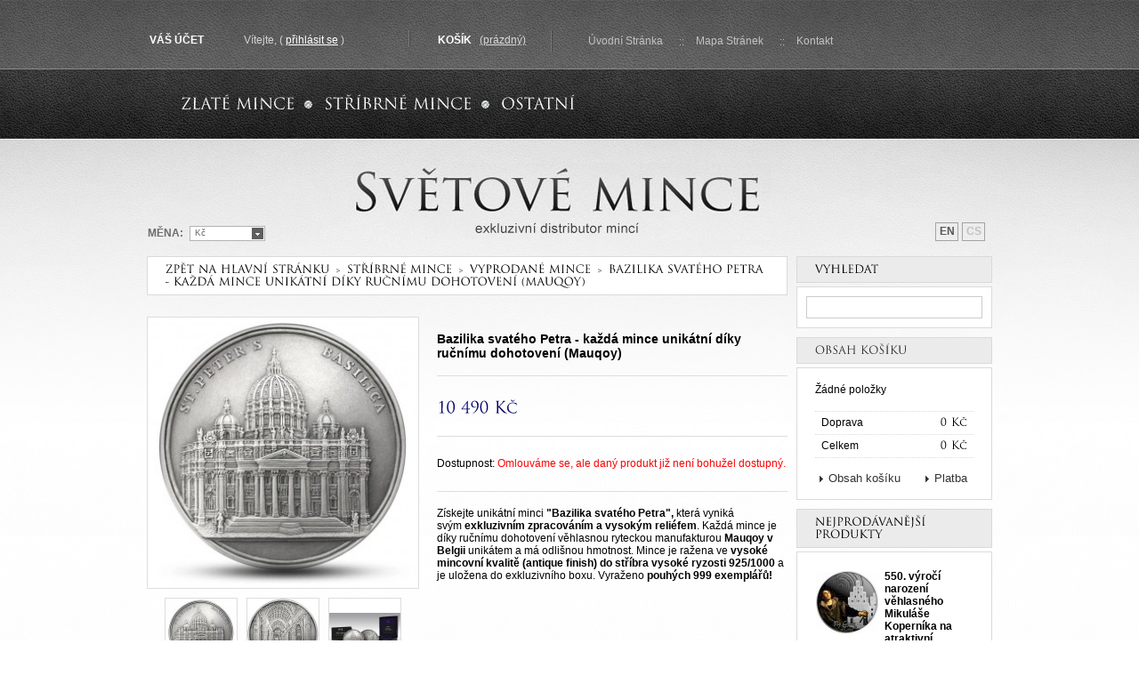

--- FILE ---
content_type: text/html; charset=utf-8
request_url: https://www.svetovemince.cz/en/vyprodane-mince/735-bazilika-svateho-petra-kazda-mince-unikatni-diky-rucnimu-dohotoveni-mauqoy.html
body_size: 7744
content:
<!DOCTYPE html PUBLIC "-//W3C//DTD XHTML 1.1//EN" "http://www.w3.org/TR/xhtml11/DTD/xhtml11.dtd"><html xmlns="http://www.w3.org/1999/xhtml" xml:lang="en"><head><title>Bazilika svatého Petra - každá mince unikátní díky ručnímu dohotovení (Mauqoy) - Světové mince</title><meta name="description" content="Získejte unikátní minci&nbsp;&quot;Bazilika svatého Petra&quot;,&nbsp;která vyniká svým&nbsp;exkluzivním zpracováním a vysokým reliéfem. Každá mince je díky ručnímu dohotovení věhlasnou ryteckou manufakturou&nbsp;Mauqoy v Belgii&nbsp;unikátem a má odlišnou hmotnost. Mince je ražena&nbsp;ve&nbsp;vysoké mincovní kvalitě (antique finish) do stříbra vysoké ryzosti 925/1000&nbsp;a je uložena do exkluzivního boxu. Vyraženo&nbsp;pouhých 999 exemplářů!" /><meta http-equiv="Content-Type" content="application/xhtml+xml; charset=utf-8" /><meta name="generator" content="PrestaShop" /><meta name="robots" content="index,follow" /><link rel="icon" type="image/vnd.microsoft.icon" href="https://www.svetovemince.cz/img/favicon.ico?1699448425" /><link rel="shortcut icon" type="image/x-icon" href="https://www.svetovemince.cz/img/favicon.ico?1699448425" /><script type="text/javascript">/* <![CDATA[ */
var baseDir='https://www.svetovemince.cz/';var static_token='f9e0c8f3a831ae12009c46f326cd60b5';var token='42d067ce537b6f1398ee19acbf87ca03';var priceDisplayPrecision=0;var priceDisplayMethod=0;var roundMode=2;/* ]]> */</script><link href="https://www.svetovemince.cz/themes/theme325/cache/3b3f4c5330a6a7920824af237091daeb_all.css" rel="stylesheet" type="text/css" media="all" /><link href="https://www.svetovemince.cz/themes/theme325/cache/f3ca65fae6d9ff30374facedad5f50d8_screen.css" rel="stylesheet" type="text/css" media="screen" /><script src="https://www.svetovemince.cz/themes/theme325/cache/6d1730e9a8c663a0a3b0baa2156fa16b.js" type="text/javascript">/* <![CDATA[ *//* ]]> */</script><script type="text/javascript">/* <![CDATA[ */
var _gaq=_gaq||[];_gaq.push(['_setAccount','UA-33677264-1']);_gaq.push(['_setSiteSpeedSampleRate',5]);_gaq.push(['_trackPageview','product']);(function(){var ga=document.createElement('script');ga.type='text/javascript';ga.async=true;ga.src=('https:'==document.location.protocol?'https://ssl':'http://www')+'.google-analytics.com/ga.js';var s=document.getElementsByTagName('script')[0];s.parentNode.insertBefore(ga,s);})();/* ]]> */</script><script src="https://www.svetovemince.cz/themes/theme325/js/cookies.js" type="text/javascript">/* <![CDATA[ *//* ]]> */</script><script src="https://www.svetovemince.cz/themes/theme325/js/jscript_xcufon-yui.js" type="text/javascript">/* <![CDATA[ *//* ]]> */</script><script src="https://www.svetovemince.cz/themes/theme325/js/jscript_xzTrajan_Pro_400.font.js" type="text/javascript">/* <![CDATA[ *//* ]]> */</script><script src="https://www.svetovemince.cz/themes/theme325/js/jscript_zcufon-replace.js" type="text/javascript">/* <![CDATA[ *//* ]]> */</script><script src="https://www.svetovemince.cz/themes/theme325/js/jscript_xjquery.jqtransform.js" type="text/javascript">/* <![CDATA[ *//* ]]> */</script><script src="https://www.svetovemince.cz/themes/theme325/js/script.js" type="text/javascript">/* <![CDATA[ *//* ]]> */</script><script src="https://www.svetovemince.cz/themes/theme325/js/jscript_zimagepreloader.js" type="text/javascript">/* <![CDATA[ *//* ]]> */</script><script type="text/javascript">/* <![CDATA[ */
$(window).load(function(){preloadImages(["https://www.svetovemince.cz/themes/theme325/img/level2-bg.jpg"]),preloadImages(["https://www.svetovemince.cz/themes/theme325/img/price-bg.png"]);;});/* ]]> */</script></head><body id="product"> <!--[if lt IE 8]><div style='clear:both;height:59px;padding:0 15px 0 15px;position:relative;z-index:10000;text-align:center;'><a href="http://www.microsoft.com/windows/internet-explorer/default.aspx?ocid=ie6_countdown_bannercode"><img src="http://storage.ie6countdown.com/assets/100/images/banners/warning_bar_0000_us.jpg" border="0" height="42" width="820" alt="You are using an outdated browser. For a faster, safer browsing experience, upgrade for free today." /></a></div><![endif]--><div id="wrapper1"><div id="wrapper2"><div id="wrapper3"><div id="header"> <a href="http://www.svetovemince.cz/en/" id="header_logo" title="Světové mince"> <img class="logo" src="https://www.svetovemince.cz/img/logo.jpg?1699448425" alt="Světové mince" /> </a><div id="header_right"><div id="currencies_block_top"><form action="/en/vyprodane-mince/735-bazilika-svateho-petra-kazda-mince-unikatni-diky-rucnimu-dohotoveni-mauqoy.html" id="setCurrency" method="post"> <label>Měna:</label> <select onchange="setCurrency(this.value);"><option  value="1">Euro</option><option  value="4" selected="selected">Kč</option> </select> <input type="hidden" name="id_currency" id="id_currency" value=""/> <input type="hidden" name="SubmitCurrency" value="" /></form></div><div id="languages_block_top"><ul id="first-languages"><li class="selected_language"> en</li><li > <a href="http://www.svetovemince.cz/cs/vyprodane-mince/735-bazilika-svateho-petra.html" title="CZ"> cs </a></li></ul></div><div id="header_user"><ul><li id="header_user_info"> V&iacute;tejte,
(&nbsp;<a href="https://svetovemince.cz/en/my-account">Přihl&aacute;sit se</a>&nbsp;)</li><li id="your_account"><a href="https://svetovemince.cz/en/my-account" title="V&aacute;&scaron; &uacute;čet">V&aacute;&scaron; &uacute;čet</a></li><li id="shopping_cart"> <a href="https://svetovemince.cz/en/order" title="V&aacute;&scaron; n&aacute;kupn&iacute; ko&scaron;&iacute;k">Ko&scaron;&iacute;k</a> <span class="ajax_cart_quantity hidden">0</span> <span class="ajax_cart_product_txt hidden">Produkt</span> <span class="ajax_cart_product_txt_s hidden">Produkty</span> <span class="ajax_cart_no_product">(pr&aacute;zdn&yacute;)</span></li></ul></div><script src="/modules/tmcategories/superfish.js" type="text/javascript">/* <![CDATA[ *//* ]]> */</script><script type="text/javascript">/* <![CDATA[ */
$(document).ready(function(){$('ul.sf-menu').superfish({delay:1000,animation:{opacity:'show',height:'show'},speed:'fast',autoArrows:false,dropShadows:false});});/* ]]> */</script><div id="tmcategories"><ul class="sf-menu" id="cat"><li class="sub"> <a href="http://www.svetovemince.cz/en/5-zlate-mince">Zlaté mince</a><ul class="subcat"><li class=""> <a href="http://www.svetovemince.cz/en/10-jednotlive-mince">Jednotlivé mince</a></li><li class=""> <a href="http://www.svetovemince.cz/en/25-exkluzivni-zlate-mince">Exkluzivní zlaté mince</a></li><li class=" last"> <a href="http://www.svetovemince.cz/en/68-vyprodane-zlate-mince">Vyprodané zlaté mince</a></li></ul></li><li class="sub"> <a href="http://www.svetovemince.cz/en/4-stribrne-mince">Stříbrné mince</a><ul class="subcat"><li class=""> <a href="http://www.svetovemince.cz/en/11-mince">Mince</a></li><li class=""> <a href="http://www.svetovemince.cz/en/12-sada-minci">Sada mincí</a></li><li class=""> <a href="http://www.svetovemince.cz/en/26-exkluzivni-stribrne-mince">Exkluzivní stříbrné mince</a></li><li class=""> <a href="http://www.svetovemince.cz/en/84-originalni-numizmaty">Originální numizmaty</a></li><li class=""> <a href="http://www.svetovemince.cz/en/83-fascinujici-mista-a-udalosti">Fascinující místa a události</a></li><li class=""> <a href="http://www.svetovemince.cz/en/81-legendarni-bozstva-a-mytologicka-stvoreni">Legendární božstva a mytologická stvořeni</a></li><li class=""> <a href="http://www.svetovemince.cz/en/80-fascinujici-umeni-sveta">Fascinující umění světa</a></li><li class=""> <a href="http://www.svetovemince.cz/en/82-fascinujici-fauna-a-flora">Fascinující fauna a flora</a></li><li class=""> <a href="http://www.svetovemince.cz/en/48-nebeska-okna">Nebeská okna</a></li><li class=""> <a href="http://www.svetovemince.cz/en/53-anticka-mytologicka-stvoreni">Antická mytologická stvoření</a></li><li class=""> <a href="http://www.svetovemince.cz/en/52-ohrozena-zvirata-sveta">Ohrožená zvířata světa</a></li><li class=""> <a href="http://www.svetovemince.cz/en/46-legendy-kultovniho-star-treku">Legendy kultovního Star Treku</a></li><li class=""> <a href="http://www.svetovemince.cz/en/65-vehlasni-valecnici">Věhlasní válečníci</a></li><li class=""> <a href="http://www.svetovemince.cz/en/35-umeni-ktere-zmenilo-svet">Umění, které změnilo svět</a></li><li class=""> <a href="http://www.svetovemince.cz/en/55-specialni-nabidka">Speciální nabídka</a></li><li class=""> <a href="http://www.svetovemince.cz/en/51-vehlasni-objevitele-a-dobrodruzi">Věhlasní objevitelé a dobrodruzi</a></li><li class=""> <a href="http://www.svetovemince.cz/en/31-legendarni-mytologicke-stvoreni">Legendární mytologické stvoření</a></li><li class=""> <a href="http://www.svetovemince.cz/en/32-svetove-literarni-legendy">Světové literární legendy</a></li><li class=""> <a href="http://www.svetovemince.cz/en/71-zahady-zahrad">Záhady zahrad</a></li><li class=""> <a href="http://www.svetovemince.cz/en/60-nejznamejsi-historicti-valecnici">Nejznámější historičtí válečníci</a></li><li class=""> <a href="http://www.svetovemince.cz/en/44-nejslavnejsi-bohove-starovekeho-recka-">Nejslavnější bohové starověkého Řecka </a></li><li class=""> <a href="http://www.svetovemince.cz/en/76-souhvezdi-zverokruhu">Souhvězdí zvěrokruhu</a></li><li class=""> <a href="http://www.svetovemince.cz/en/45-zazraky-podmorskeho-sveta-vzacne-tropicke-koralove-ryby">Zázraky podmořského světa – vzácné tropické korálové ryby</a></li><li class=""> <a href="http://www.svetovemince.cz/en/66-novinky">Novinky</a></li><li class=""> <a class="selected" href="http://www.svetovemince.cz/en/64-vyprodane-mince">Vyprodané mince</a></li><li class=" last"> <a href="http://www.svetovemince.cz/en/29-umelecke-vyobrazeni-madon">Umělecké vyobrazení Madon</a></li></ul></li><li class="sub last"> <a href="http://www.svetovemince.cz/en/7-obehove-mince">Ostatní</a><ul class="subcat"><li class=""> <a href="http://www.svetovemince.cz/en/16-sady-minci">Sady mincí</a></li><li class=""> <a href="http://www.svetovemince.cz/en/78-meteorit-mince">Meteorit mince</a></li><li class=" last"> <a href="http://www.svetovemince.cz/en/67-vyprodane-mince">Vyprodané mince</a></li></ul></li></ul></div><ul id="tmheaderlinks"><li><a href="http://www.svetovemince.cz/en/">&Uacute;vodn&iacute; str&aacute;nka</a></li><li><a href="http://www.svetovemince.cz/en/sitemap">Mapa str&aacute;nek</a></li><li><a href="http://www.svetovemince.cz/en/contact-us">Kontakt</a></li></ul></div></div><div id="columns"><div class="center_column" id="center_column"><script type="text/javascript">/* <![CDATA[ */
var currencySign='Kč';var currencyRate='1';var currencyFormat='2';var currencyBlank='1';var taxRate=20;var jqZoomEnabled=false;var oosHookJsCodeFunctions=new Array();var id_product='735';var productHasAttributes=false;var quantitiesDisplayAllowed=false;var quantityAvailable=0;var allowBuyWhenOutOfStock=false;var availableNowValue='';var availableLaterValue='';var productPriceTaxExcluded=8741.666667-0.000000;var reduction_percent=0;var reduction_price=0;var specific_price=0;var specific_currency=false;var group_reduction='1';var default_eco_tax=0.000000;var ecotaxTax_rate=0;var currentDate='2026-01-26 07:19:55';var maxQuantityToAllowDisplayOfLastQuantityMessage=5;var noTaxForThisProduct=false;var displayPrice=0;var productReference='';var productAvailableForOrder='1';var productShowPrice='1';var productUnitPriceRatio='0.000000';var idDefaultImage=3959;var img_ps_dir='https://www.svetovemince.cz/img/';var customizationFields=new Array();customizationFields[0]=new Array();customizationFields[0][0]='img0';customizationFields[0][1]=0;var img_prod_dir='https://www.svetovemince.cz/img/p/';var combinationImages=new Array();combinationImages[0]=new Array();combinationImages[0][0]=3959;combinationImages[0][1]=3956;combinationImages[0][2]=3958;var doesntExist='Zboží s požadovanými parametry neexistuje. Zvolte prosím jiné.';var doesntExistNoMore='Omlouváme se, ale daný produkt již není bohužel dostupný.';var doesntExistNoMoreBut='s danými parametry, ale je dostupný s jinými.';var uploading_in_progress='Nahrávání probíhá, čekejte prosím...';var fieldRequired='Prosíme o vyplnění všech požadovaných polí. Poté prosím uložte.';/* ]]> */</script><div class="breadcrumb"><div class="breadcrumb_inner"> <a href="http://www.svetovemince.cz/" title="Zpět na hlavn&iacute; str&aacute;nku Zpět na hlavn&iacute; str&aacute;nku">Zpět na hlavn&iacute; str&aacute;nku</a><span class="navigation-pipe">&gt;</span><a href="http://www.svetovemince.cz/en/4-stribrne-mince" title="Stř&iacute;brn&eacute; mince">Stř&iacute;brn&eacute; mince</a><span class="navigation-pipe">></span><a href="http://www.svetovemince.cz/en/64-vyprodane-mince" title="Vyprodan&eacute; mince">Vyprodan&eacute; mince</a><span class="navigation-pipe">></span>Bazilika svatého Petra - každá mince unikátní díky ručnímu dohotovení (Mauqoy)</div></div><div class="clearfix" id="primary_block"><div id="pb-right-column"><div class="bordercolor" id="image-block"> <img src="https://www.svetovemince.cz/735-3959-large/bazilika-svateho-petra-kazda-mince-unikatni-diky-rucnimu-dohotoveni-mauqoy.jpg"
title="Bazilika svatého Petra - každá mince unikátní díky ručnímu dohotovení (Mauqoy)" alt="Bazilika svatého Petra - každá mince unikátní díky ručnímu dohotovení (Mauqoy)"  id="bigpic" width="300" height="300" /></div><div id="views_block"><div id="thumbs_list"><ul id="thumbs_list_frame"><li class="" id="thumbnail_3959"> <a class="thickbox bordercolor shown" href="https://www.svetovemince.cz/735-3959-thickbox/bazilika-svateho-petra-kazda-mince-unikatni-diky-rucnimu-dohotoveni-mauqoy.jpg" rel="other-views" title="Bazilika svatého Petra - každá mince unikátní díky ručnímu dohotovení (Mauqoy)"> <img id="thumb_3959" src="https://www.svetovemince.cz/735-3959-medium/bazilika-svateho-petra-kazda-mince-unikatni-diky-rucnimu-dohotoveni-mauqoy.jpg" alt="Bazilika svatého Petra - každá mince unikátní díky ručnímu dohotovení (Mauqoy)" height="80" width="80" /> </a></li><li class="" id="thumbnail_3956"> <a class="thickbox bordercolor " href="https://www.svetovemince.cz/735-3956-thickbox/bazilika-svateho-petra-kazda-mince-unikatni-diky-rucnimu-dohotoveni-mauqoy.jpg" rel="other-views" title="Bazilika svatého Petra - každá mince unikátní díky ručnímu dohotovení (Mauqoy)"> <img id="thumb_3956" src="https://www.svetovemince.cz/735-3956-medium/bazilika-svateho-petra-kazda-mince-unikatni-diky-rucnimu-dohotoveni-mauqoy.jpg" alt="Bazilika svatého Petra - každá mince unikátní díky ručnímu dohotovení (Mauqoy)" height="80" width="80" /> </a></li><li class="thumb_last" id="thumbnail_3958"> <a class="thickbox bordercolor " href="https://www.svetovemince.cz/735-3958-thickbox/bazilika-svateho-petra-kazda-mince-unikatni-diky-rucnimu-dohotoveni-mauqoy.jpg" rel="other-views" title="Bazilika svatého Petra - každá mince unikátní díky ručnímu dohotovení (Mauqoy)"> <img id="thumb_3958" src="https://www.svetovemince.cz/735-3958-medium/bazilika-svateho-petra-kazda-mince-unikatni-diky-rucnimu-dohotoveni-mauqoy.jpg" alt="Bazilika svatého Petra - každá mince unikátní díky ručnímu dohotovení (Mauqoy)" height="80" width="80" /> </a></li></ul></div></div> <span id="wrapResetImages" style="display:none;"><div><a id="resetImages" href="http://www.svetovemince.cz/en/vyprodane-mince/735-bazilika-svateho-petra-kazda-mince-unikatni-diky-rucnimu-dohotoveni-mauqoy.html" onclick="$('span#wrapResetImages').hide('slow');return (false);">Zobrazit v&scaron;echny obr&aacute;zky</a></div></span><ul id="usefull_link_block"><li><a href="javascript:print();">Tisknout</a></li><li><span class="span_link" id="view_full_size">Zobrazit v pln&eacute; velikosti</span></li></ul></div><div id="pb-left-column"><h1>Bazilika svatého Petra - každá mince unikátní díky ručnímu dohotovení (Mauqoy)</h1><form action="http://www.svetovemince.cz/en/cart" class="bordercolor" id="buy_block" method="post"><p class="hidden"> <input type="hidden" name="token" value="f9e0c8f3a831ae12009c46f326cd60b5" /> <input type="hidden" name="id_product" value="735" id="product_page_product_id" /> <input type="hidden" name="add" value="1" /> <input type="hidden" name="id_product_attribute" id="idCombination" value="" /></p><div class="price bordercolor"> <span class="our_price_display"> <span class="price" id="our_price_display">10 490 Kč</span> <span class="our_price_display_tax">Včetně DPH</span> </span><p id="add_to_cart" style="display:none;"> <a class="exclusive" href="javascript:document.getElementById('add2cartbtn').click();">Přidat do ko&scaron;&iacute;ku</a> <input id="add2cartbtn" type="submit" name="Submit" value="Přidat do ko&scaron;&iacute;ku" /></p><p id="quantity_wanted_p" style="display: none;"> <input type="text" name="qty" id="quantity_wanted" class="text" value="1" size="2" maxlength="3"  /> <label>Množstv&iacute;:</label></p></div><p class="bordercolor" id="minimal_quantity_wanted_p" style="display:none;">Je třeba přidat<b id="minimal_quantity_label">1</b> as a minimum quantity to buy this product.</p><div class="other_options bordercolor"><div id="other_prices"><p id="product_reference" style="display:none;"><label for="product_reference">Reference: </label><span class="editable"></span></p><p id="availability_statut"> <span id="availability_label">Dostupnost:</span> <span class="warning_inline" id="availability_value"> Omlouv&aacute;me se, ale dan&yacute; produkt již nen&iacute; bohužel dostupn&yacute;. </span></p></div><div class="clearblock"></div></div><div class="bordercolor" id="short_description_block"><div class="rte align_justify" id="short_description_content"><p><span>Získejte unikátní minci&nbsp;</span><strong>"<span class="bold">Bazilika svatého Petra",&nbsp;</span></strong><span>která vyniká svým</span><strong><span class="bold">&nbsp;exkluzivním zpracováním a vysokým reliéfem</span></strong><strong></strong><span>. Každá mince je díky ručnímu dohotovení věhlasnou ryteckou manufakturou&nbsp;</span><strong><span class="bold">Mauqoy v Belgii</span></strong><span>&nbsp;unikátem a má odlišnou hmotnost. Mince je ražena&nbsp;</span><strong class="bold"></strong><span>ve</span><strong class="bold">&nbsp;vysoké mincovní kvalitě (antique finish) do stříbra vysoké ryzosti 925/1000&nbsp;</strong><span>a je uložena do exkluzivního boxu. Vyraženo</span><strong>&nbsp;<span class="bold">pouhých 999 exemplářů!</span></strong></p></div></div><p id="oosHook"></p><div class="clearblock"></div></form></div></div><div class="clear" id="more_info_block"><ul class="idTabs idTabsShort" id="more_info_tabs"><li><a href="#idTab1" id="more_info_tab_data_sheet">V&iacute;ce informac&iacute;</a></li></ul><div class="bgcolor bordercolor" id="more_info_sheets"><ul class="bullet" id="idTab2"><li><span> Kov</span> Stříbro</li><li><span> Ryzost</span> 925/1000</li><li><span> Hmotnost:</span> 96-115 g</li><li><span> Kvalita</span> Antique finish</li><li><span> Světová limitace</span> 999</li><li><span> Průměr</span> 50 mm</li><li><span> Nominální hodnota</span> 1500 CFA</li><li><span> Rok emise</span> 2017</li><li><span> Země emitenta:</span> Benin (německá mincovna)</li></ul></div></div></div><div class="column" id="right_column"><div class="block exclusive" id="search_block_left"><h4>Vyhledat</h4><form action="https://svetovemince.cz/en/search" id="searchbox" method="get"><p class="block_content"> <label for="search_query_block">Zadejte n&aacute;zev produktu</label> <input type="hidden" name="orderby" value="position" /> <input type="hidden" name="orderway" value="desc" /> <input class="search_query" type="text" id="search_query_block" name="search_query" value="" /> <input type="submit" id="search_button" class="button_mini" value="go" /></p></form></div><script type="text/javascript">/* <![CDATA[ */
$('document').ready(function(){$("#search_query_block").autocomplete('https://svetovemince.cz/en/search',{minChars:3,max:10,width:500,selectFirst:false,scroll:false,dataType:"json",formatItem:function(data,i,max,value,term){return value;},parse:function(data){var mytab=new Array();for(var i=0;i<data.length;i++)
mytab[mytab.length]={data:data[i],value:data[i].cname+' > '+data[i].pname};return mytab;},extraParams:{ajaxSearch:1,id_lang:1}}).result(function(event,data,formatted){$('#search_query_block').val(data.pname);document.location.href=data.product_link;})});/* ]]> */</script><script type="text/javascript">/* <![CDATA[ */
var CUSTOMIZE_TEXTFIELD=1;var customizationIdMessage='Úpravy #';var removingLinkText='odstranit tuto položku z košíku.';/* ]]> */</script><div class="block exclusive" id="cart_block"><h4> <a href="https://svetovemince.cz/en/order">Obsah ko&scaron;&iacute;ku</a> <span class="hidden" id="block_cart_expand">&nbsp;</span> <span id="block_cart_collapse">&nbsp;</span></h4><div class="block_content"><div class="collapsed" id="cart_block_summary"> <span class="ajax_cart_quantity" style="display:none;">0</span> <span class="ajax_cart_product_txt_s" style="display:none">položky</span> <span class="ajax_cart_product_txt">položka</span> <span class="ajax_cart_total" style="display:none">0 Kč</span> <span class="ajax_cart_no_product">(pr&aacute;zdn&yacute;)</span></div><div class="expanded" id="cart_block_list"><p  id="cart_block_no_products">Ž&aacute;dn&eacute; položky</p><div class="cart-prices"><div class="cart-prices-block"> <span>Doprava</span> <span class="price ajax_cart_shipping_cost" id="cart_block_shipping_cost">0 Kč</span></div><div class="cart-prices-block"> <span>Celkem</span> <span class="price ajax_block_cart_total" id="cart_block_total">0 Kč</span></div></div><p id="cart-buttons"> <a class="button_mini" href="https://svetovemince.cz/en/order" title="Obsah ko&scaron;&iacute;ku">Obsah ko&scaron;&iacute;ku</a> <a class="button_small" href="https://svetovemince.cz/en/order?step=1" id="button_order_cart" title="Platba">Platba</a></p></div></div></div><div class="block products_block" id="blockbestsellers"><h4>Nejprod&aacute;vaněj&scaron;&iacute; produkty</h4><div class="block_content"><ul><li class="bordercolor"> <a class="products_block_img bordercolor" href="http://www.svetovemince.cz/en/stribrne-mince/136-buh-r-re.html" title="Fascinující Měsíc planety Země na atraktivní stříbrné minci zušlechtěné ryzím zlatem a a rutheniem"><img src="https://www.svetovemince.cz/136-7238-new/buh-r-re.jpg" alt="Fascinující Měsíc planety Země na atraktivní stříbrné minci zušlechtěné ryzím zlatem a a rutheniem" /></a><div><h5><a class="product_link" href="http://www.svetovemince.cz/en/stribrne-mince/136-buh-r-re.html" title="550. výročí narození věhlasného Mikuláše Koperníka na atraktivní kolorované stříbrné minci">550. výročí narození věhlasného Mikuláše Koperníka na atraktivní kolorované stříbrné minci</a></h5></div></li><li class="bordercolor"> <a class="products_block_img bordercolor" href="http://www.svetovemince.cz/en/stribrne-mince/117-buh-slunce.html" title="Čtyřlístky pro štěstí s ranní rosou na atraktivní parciálně kolorované minci - originální dárek pro naše blízké"><img src="https://www.svetovemince.cz/117-6920-new/buh-slunce.jpg" alt="Čtyřlístky pro štěstí s ranní rosou na atraktivní parciálně kolorované minci - originální dárek pro naše blízké" /></a><div><h5><a class="product_link" href="http://www.svetovemince.cz/en/stribrne-mince/117-buh-slunce.html" title="Originální mince pro všechny milovníky kávy na atrativním parciálně kolorovaném numizmatu">Originální mince pro všechny milovníky kávy na atrativním parciálně kolorovaném numizmatu</a></h5></li><li class="bordercolor"> <a class="products_block_img bordercolor" href="http://www.svetovemince.cz/en/mince/37-kralovna-boudica.html" title="Vše nejlepší k narozeninám (2024) na atraktivní kolorované stříbrné minci - originální dárek"><img src="https://www.svetovemince.cz/37-7235-new/kralovna-boudica.jpg" alt="Vše nejlepší k narozeninám (2024) na atraktivní kolorované stříbrné minci - originální dárek" /></a><div><h5><a class="product_link" href="http://www.svetovemince.cz/en/mince/37-kralovna-boudica.html" title="Poslední exemplář! Královská svatba prince Harryho a Meghan Markle na atraktivní stříbrné minci">Poslední exemplář! Královská svatba prince Harryho a Meghan Markle na atraktivní stříbrné minci</a></h5></li><li class="bordercolor"> <a class="products_block_img bordercolor" href="http://www.svetovemince.cz/en/stribrne-mince/182--cesmina-stesti-vanoce.html" title="Slunečko sedmitečné na atraktivní stříbrné minci s vysokým reliéfem"><img src="https://www.svetovemince.cz/182-7249-new/-cesmina-stesti-vanoce.jpg" alt="Slunečko sedmitečné na atraktivní stříbrné minci s vysokým reliéfem" /></a><div><h5><a class="product_link" href="http://www.svetovemince.cz/en/stribrne-mince/182--cesmina-stesti-vanoce.html" title="Akční cena! Hasiči skuteční hrdinové dnešní doby na atraktivní stříbrné minci s vysokým reliéfem">Akční cena! Hasiči skuteční hrdinové dnešní doby na atraktivní stříbrné minci s vysokým reliéfem</a></h5></li><li class="bordercolor"> <a class="products_block_img bordercolor" href="http://www.svetovemince.cz/en/stribrne-mince/208-rok-kone-jedinecne-vyobrazeni-cinskeho-zverokruhu-se-ctyrmi-elementy.html" title="60. výročí legendární britské rockové kapely Rolling Stones na atraktivní stříbrné minci"><img src="https://www.svetovemince.cz/208-7223-new/rok-kone-jedinecne-vyobrazeni-cinskeho-zverokruhu-se-ctyrmi-elementy.jpg" alt="60. výročí legendární britské rockové kapely Rolling Stones na atraktivní stříbrné minci" /></a><div><h5><a class="product_link" href="http://www.svetovemince.cz/en/stribrne-mince/208-rok-kone-jedinecne-vyobrazeni-cinskeho-zverokruhu-se-ctyrmi-elementy.html" title="60. výročí legendární britské rockové kapely Rolling Stones na atraktivní stříbrné minci">60. výročí legendární britské rockové kapely Rolling Stones na atraktivní stříbrné minci</a></h5></li></ul></div></div><ul id="footer_links"><li class="first_item"><a href="http://www.svetovemince.cz/en/prices-drop" title="Slevov&eacute; akce">Slevov&eacute; akce</a></li><li class="item"><a href="http://www.svetovemince.cz/en/new-products" title="Novinky v nab&iacute;dce">Novinky v nab&iacute;dce</a></li><li class="item"><a href="http://www.svetovemince.cz/en/best-sales.php" title="Nejprod&aacute;vaněj&scaron;&iacute; produkty">Nejprod&aacute;vaněj&scaron;&iacute; produkty</a></li><li class="item"><a href="https://svetovemince.cz/en/contact-us" title="Kontaktujte n&aacute;s">Kontaktujte n&aacute;s</a></li></ul><div class="block" id="stores_block_left"><h4><a href="http://www.svetovemince.cz/en/stores" title="S&iacute;dlo společnosti">S&iacute;dlo společnosti</a></h4><div class="block_content blockstore"><p> <a href="http://www.svetovemince.cz/en/stores" title="S&iacute;dlo společnosti"><img src="/modules/blockstore/store.jpg" alt="S&iacute;dlo společnosti" width="174" height="130" /></a><br /> <a href="http://www.svetovemince.cz/en/stores" title="S&iacute;dlo společnosti">S&iacute;dlo na&scaron;&iacute; společnosti</a></p></div></div></div><div class="clearblock"></div></div></div><div id="footer_wrapper"><div id="footer"><div class="block" id="newsletter_block_left"><h4 style="margin-top:5px;">Přihl&aacute;&scaron;en&iacute;/odhl&aacute;&scaron;en&iacute; odběru novinek:</h4> (Souhlasím se zpracováním osobních údajů – více <a href="http://www.svetovemince.cz/cs/content/6-ochrana-osobnich-udaju" target="_blank">zde</a>)<div class="block_content"><form action="https://www.svetovemince.cz/cs/" method="post"><p><input type="text" name="email" size="18" value="V&aacute;&scaron; email" onfocus="javascript:if(this.value=='V&aacute;&scaron; email')this.value='';" onblur="javascript:if(this.value=='')this.value='V&aacute;&scaron; email';" />&nbsp;&nbsp;&nbsp; <select name="action" style="margin-top:20px;"><option value="0">Přihl&aacute;sit</option><option value="1">Odhl&aacute;sit</option> </select> <input type="submit" value="ok" class="button_mini" name="submitNewsletter" style="margin-top:16px;" /></p></form></div></div><div id="tmfooterlinks"><div><h4>Information</h4><ul><li><a href="http://www.svetovemince.cz/en/contact-us">Kontakt</a></li><li><a href="http://www.svetovemince.cz/en/cms.php?id_cms=3">Obchodn&iacute; podm&iacute;nky</a></li><li><a href="http://www.svetovemince.cz/en/cms.php?id_cms=4">O společnosti</a></li></ul></div><div><h4>Na&scaron;e nab&iacute;dky</h4><ul><li><a href="http://www.svetovemince.cz/en/new-products">Novinky v nab&iacute;dce</a></li><li><a href="http://www.svetovemince.cz/en/manufacturers">V&yacute;robci</a></li><li><a href="http://www.svetovemince.cz/cs/content/6-ochrana-osobnich-udaju">Ochrana osobních údajů</a></li></ul></div><div><h4>V&aacute;&scaron; &uacute;čet</h4><ul><li><a href="http://www.svetovemince.cz/en/my-account">V&aacute;&scaron; &uacute;čet</a></li><li><a href="http://www.svetovemince.cz/en/identity">Osobn&iacute; &uacute;daje/změna hesla</a></li><li><a href="http://www.svetovemince.cz/en/addresses">Va&scaron;e kontaktn&iacute; adresy</a></li></ul></div><p>&copy; SVĚTOVÉ MINCE - EXKLUZIVNÍ DISTRIBUTOR MINCÍ</p></div><div id="tmadvblock1"><p><a href="http://svetovemince.cz/cs/kontaktujte-nas" title=""><img src="https://www.svetovemince.cz/modules/tmadvblock1/advertising_custom.png" alt="" title="" /></a><p align="right"> Napište nám Vaše telefonní číslo na adresu <br /> <a href="mailto:info@svetovemince.cz" title="Kontaktujte nás">info@svetovemince.cz</a> a my se Vám ozveme</p></div><script type="text/javascript">/* <![CDATA[ */
$(document).ready(function(){$('.submitMessage, #submitMessage,.contact-form-box .submit,.contact-form .form-footer').css('display','none');$('.QapTcha').QapTcha({autoSubmit:true,disabledSubmit:true,autoRevert:true,txtLock:"Posuňte doprava",txtUnlock:"Odemčeno",PHPfile:"/modules/slidecaptcha/php/Qaptcha.jquery.php"});});/* ]]> */</script></div></div></div></div><script type="text/javascript">/* <![CDATA[ */
Cufon.now();/* ]]> */</script></body></html>